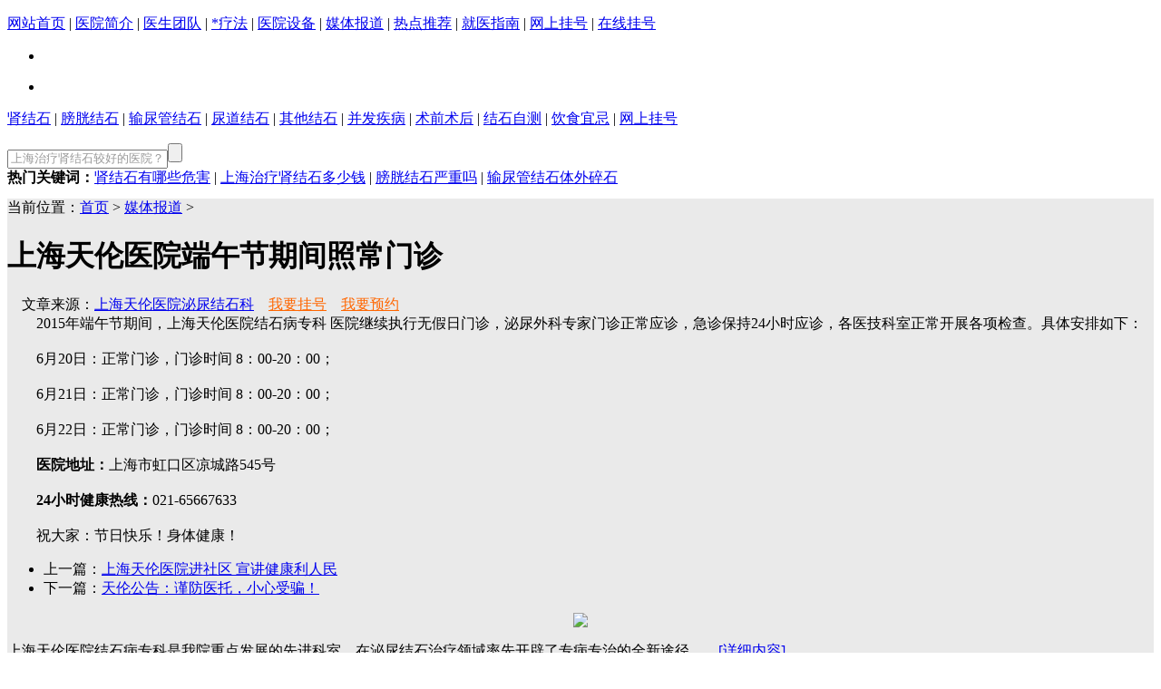

--- FILE ---
content_type: text/html
request_url: http://shtlyy.com/html/mtbd/4170.html
body_size: 4234
content:
<!DOCTYPE html PUBLIC "-//W3C//DTD XHTML 1.0 Transitional//EN" "http://www.w3.org/TR/xhtml1/DTD/xhtml1-transitional.dtd">
<html xmlns="http://www.w3.org/1999/xhtml">
<head>
<meta http-equiv="Content-Type" content="text/html; charset=gb2312" />
<title>上海天伦医院端午节期间照常门诊_上海天伦医院结石科</title>
<meta name="keywords" content="上海天伦医院端午节期间照常门诊" />
<meta name="description" content="2015年端午节期间，上海天伦医院结石病专科医院继续执行无假日门诊，泌尿外科专家门诊正常应诊，急诊保持24小时应诊，各医技科室正常开展各项检查。" /><link href="/templets/news/css/article.css" rel="stylesheet" type="text/css" />
<link href="/templets/news/css/article.css" rel="stylesheet" type="text/css" />
<script type="text/javascript" src="/templets/news/js/jquery.js"></script>
<script type="text/javascript" src="/templets/news/js/tl_ad.js"></script>
</head>
<body>

<div class="logo">
	<div class="logo_c">
		<a href="/" target="_blank"></a>
	</div>
</div>

<div class="nav_bg">
	<div class="nav">
		<p>
			<a href="/" target="_blank">网站首页</a> |
			<a href="/yyjj/" target="_blank">医院简介</a> |
			<a href="/zjjs/" target="_blank">医生团队</a> |
			<a href="/html/zlts/" target="_blank">*疗法</a> |
			<a href="/xjsb/" target="_blank">医院设备</a> |
			<a href="/html/mtbd/" target="_blank">媒体报道</a> |
			<a href="/rdtj/" target="_blank">热点推荐</a> |
			<a href="/lylx/" target="_blank">就医指南</a> |
			<a href="/wsyy/" target="_blank">网上挂号</a> |
			<a href="javascript:void(0);" onClick="openZoosUrl();return false;">在线挂号</a>
		</p>
	</div>
</div>
<script type="text/javascript" src="/templets/news/js/jquery.SuperSlide.2.1.1.js"></script>
<div class="banner">
<div class="bannerContent">
	<ul>
                <li class="l0">
			<div class="bannerLink"><a href="javascript:void(0);" onClick="openZoosUrl();return false;" target="_blank"></a></div>
		</li>
		<li class="l1">
			<div class="bannerLink"><a href="javascript:void(0);" onClick="openZoosUrl();return false;" target="_blank"></a></div>
		</li>
		<!--li class="l2">
			<div class="bannerLink"><a href="/zt/sjszt/" target="_blank"></a></div>
		</li-->
	</ul>
</div>
<div class="bannerF">
	<ul></ul>
</div>
<span class="prev"></span>
<span class="next"></span>



	<p>
        <a href="/html/sjs/" target="_blank">肾结石</a> |
        <a href="/html/pgjs/" target="_blank">膀胱结石</a> |
        <a href="/html/sngjs/" target="_blank">输尿管结石</a> |
        <a href="/html/ndjs/" target="_blank">尿道结石</a> |
        <a href="/html/qtjs/" target="_blank">其他结石</a> |
        <a href="/html/bfjb/" target="_blank">并发疾病</a> |
        <a href="/html/sqsh/" target="_blank">术前术后</a> |
        <a href="/html/jszc/" target="_blank">结石自测</a> |
        <a href="/html/ysyj/" target="_blank">饮食宜忌</a> |
        <a href="javascript:void(0);" onClick="openZoosUrl();return false;">网上挂号</a>
    </p>
</div>

<script type="text/javascript">
			//控制左右按钮显示 
			jQuery(".banner").hover(function() {
				jQuery(this).find(".prev,.next").stop(true, true).fadeTo("show", 1)
			}, function() {
				jQuery(this).find(".prev,.next").fadeOut()
			});
		
			//调用SuperSlide 
			jQuery(".banner").slide({
				titCell: ".bannerF ul",
				mainCell: ".bannerContent ul",
				effect: "fold",
				autoPlay: true,
				autoPage: true,
				trigger: "mouseover",
				startFun: function(i) {
					var curLi = jQuery(".banner .bannerContent li").eq(i); //当前大图的li 
					if (!!curLi.attr("_src")) {
						curLi.css("background-image", curLi.attr("_src")).removeAttr("_src") //将_src地址赋予li背景，然后删除_src 
					}
				}
			});
		</script>

<div class="search">
    <form action="/plus/search.php" name="formsearch">
       <span class="sRight">  
    
       <input type="text" name="keyword" class="searchText" value="上海治疗肾结石较好的医院？" onclick="if(value==defaultValue){value='';this.style.color='#333'}" onblur="if(!value){value=defaultValue;this.style.color='#999'}" style="color: rgb(153, 153, 153); "><input type="submit" value="" class="searchBnt">
       </span>
    </form>
       <span class="sLeft"><b>热门关键词：</b><a href="/html/sjs/2376.html" target="_blank" >肾结石有哪些危害</a> | <a href="/html/sjs/2379.html" target="_blank" >上海治疗肾结石多少钱</a> | <a href="/html/pgjs/4042.html" target="_blank" >膀胱结石严重吗</a> | <a href="/html/sngjs/4017.html" target="_blank">输尿管结石体外碎石</a></span><br class="clear">
    </div>
<script type="text/javascript" src="/templets/news/js/MSClass.js"></script>
<script type="text/javascript">new advertising("pub1000X90"); </script>	
<div class="centent" style="background:url(/templets/news/img/a14.jpg) repeat-y right #EAEAEA; margin-top:12px;">

    <div class="left">
    	<div class="navMap"><span class="mapIco"></span>当前位置：<a href='/'>首页</a> > <a href='/html/mtbd/'>媒体报道</a> > </div>
        <div class="body">
              <h1 class="bodyTitle">上海天伦医院端午节期间照常门诊</h1>
              <div class="bodyInfo">　文章来源：<span><a href="/" target="_blank">上海天伦医院泌尿结石科</a></span>　<span><a class="basic" href="javascript:void(0);" onClick="openZoosUrl();return false;" target="_blank"><font color="#FF6600">我要挂号</font></a>　<a class="basic" href="/wsyy/" target="_blank"><font color="#FF6600">我要预约</font></a></span></div>
              <div class="bodyText">
                        <div>　　2015年端午节期间，上海天伦医院结石病专科
医院继续执行无假日门诊，泌尿外科专家门诊正常应诊，急诊保持24小时应诊，各医技科室正常开展各项检查。具体安排如下：</div>
<div>&nbsp;</div>
<div>　　6月20日：正常门诊，门诊时间 8：00-20：00；</div>
<div>&nbsp;</div>
<div>　　6月21日：正常门诊，门诊时间 8：00-20：00；</div>
<div>&nbsp;</div>
<div>　　6月22日：正常门诊，门诊时间 8：00-20：00；</div>
<div>&nbsp;</div>
<div><strong>　　医院地址：</strong>上海市虹口区凉城路545号</div>
<div>&nbsp;</div>
<div><strong>　　24小时健康热线：</strong>021-65667633</div>
<div>&nbsp;</div>
<div>　　祝大家：节日快乐！身体健康！</div>
                </div>
              <ul class="bodyPage">
                <li>上一篇：<a href='/html/mtbd/4160.html'>上海天伦医院进社区 宣讲健康利人民</a>  </li><li>下一篇：<a href='/html/mtbd/4196.html'>天伦公告：谨防医托，小心受骗！</a>  </li>
              </ul>
    	</div>
        
       
    </div>
  
  
  <div id="right" class="right">
    	<div class="rightMe">
        	<center><a href="/yyjj/" target="_blank"><img src="/templets/news/img/a15.jpg" /></a></center>
            <p>上海天伦医院结石病专科是我院重点发展的先进科室。在泌尿结石治疗领域率先开辟了专病专治的全新途径……<a href="/yyjj/" target="_blank" class="red">[详细内容]</a></p>
        	<center><img src="/templets/news/img/a16.jpg" /></center>
    	</div>
        <div class="rightMap">
        	<img src="/templets/news/img/a17.png" usemap="#Map" border="0" />
            <map name="Map" id="Map">
              <area shape="rect" coords="4,2,76,62" href="javascript:void(0);" onClick="openZoosUrl();return false;"  target="_blank"/>
              <area shape="rect" coords="84,3,157,65" href="/wsyy/" target="_blank"/>
              <area shape="rect" coords="168,4,240,66" href="javascript:void(0);" onClick="openZoosUrl();return false;" target="_blank"/>
              <area shape="rect" coords="3,72,76,131" href="/lylx/" target="_blank"/>
              <area shape="rect" coords="84,73,158,135" href="javascript:void(0);" onClick="openZoosUrl();return false;" target="_blank"/>
              <area shape="rect" coords="165,72,241,136" href="javascript:void(0);" onClick="openZoosUrl();return false;"target="_blank" />
            </map>
      	</div>
        <!--<div class="rightMovie">
        	<h3><a href="/html/jcsp/" target="_blank">新闻视频</a></h3>
            <ul>
            <li>
        	<a href="/html/jcsp/201303053155.html" target="_blank"><img src="/templets/news/img/s1.jpg" /></a>
            <p><a href="/html/jcsp/201303053155.html" target="_blank"><font color="#EA5532">上海电视台新闻坊</font><br />当代军人生命的重生</a></p>
        </li>
        <li>
        	<a href="/html/jcsp/201303024103.html" target="_blank"><img src="/templets/news/img/s2.jpg" /></a>
        	<p><a href="/html/jcsp/201303024103.html" target="_blank"><font color="#EA5532">CCTV10健康之路栏目</font><br />身体里的石头</a></p>
        </li>
        </ul>
        </div>-->
        <div class="rightNews">
        	<h3>热门关注</h3>
            <ul>
            	<li>·<a href="/html/sjs/2380.html" target="_blank">上海治疗肾结石较好的医院？</a></li>
                <li>·<a href="/html/sjs/2381.html" target="_blank">体外冲击波碎石术彻底粉碎肾结石</a></li>
                <li>·<a href="/html/sngjs/4017.html" target="_blank">输尿管结石体外碎石</a></li>
                <li>·<a href="/html/sjs/2379.html" target="_blank">上海治疗肾结石多少钱</a></li>
                <li>·<a href="/html/sjs/2378.html" target="_blank">肾结石的症状有哪些？</a></li>
                <li>·<a href="/html/sjs/2376.html" target="_blank">肾结石有哪些危害？</a></li>

            </ul>
        </div>
    </div>	
   
</div>
 <script type="text/javascript">new advertising("index_1000X90_1");</script>
<div class="foot">
<p>地址：上海市虹口区凉城路545号 24小时预约电话：021-65667633<br />Copyright 2025 All Rights Reserved. 上海天伦医院 版权所有 <a href="https://beian.miit.gov.cn/" targert="_blank">沪ICP备11048422号</a>  虹医广【2022】第07-13-G002号<br />本网站信息仅做健康参考，并非医疗诊断和治疗依据，具体诊疗还请遵照经治医师意见</p>
</div>
<script language="javascript" src="/swt/swt.js" type="text/javascript"></script>

<script type="text/javascript">
var _hmt = _hmt || [];
(function() {
  var hm = document.createElement("script");
  hm.src = "//hm.baidu.com/hm.js?5304823f84ea6d349dd7205d2123a190";
  var s = document.getElementsByTagName("script")[0];
  s.parentNode.insertBefore(hm, s);
})();
</script>	
</body>
</html>



--- FILE ---
content_type: text/css
request_url: http://shtlyy.com/swt/css.css
body_size: 833
content:
@charset "utf-8";
/* CSS Document */

/*商务�&#65533;*/
#LR_Tb3 { padding:0; margin:0; height:210px; color:#FFF; background-repeat:no-repeat;}
/*#LR_Tb4 IMG {visibility:hidden;}
#LR_Tb4 A IMG {visibility:visible;}*/
.SWTDIV{ height:130px; padding:0; margin:0;}

/*右侧浮动*/
#swtRightDiv{display:block; position:fixed; top:50%; margin-top:-250px; z-index:9997; right:10px;}
*html #swtRightDiv{position:absolute;right:10px;margin-top:0px;top:expression(eval(document.documentElement.scrollTop+document.documentElement.clientHeight*2/3-this.offsetHeight))}
#swtRightDivClose{ width:40px; height:16px; background:url(img/colse.gif) no-repeat; cursor:pointer;}

/*左侧浮动*/
#swtLeftDiv{display:block; min-height:100px; background:#EEE; position:fixed; top:50%; margin-top:-250px; z-index:9997; left:10px;}
*html #swtLeftDiv{position:absolute;left:10px;margin-top:0px;top:expression(eval(document.documentElement.scrollTop+document.documentElement.clientHeight*2/3-this.offsetHeight))}
#swtLeftDivClose{ width:40px; height:16px; background:url(img/colse.gif) no-repeat; cursor:pointer;}

/*QQ弹窗*/
#swtQQ{position:fixed; z-index:9999; width:198px; height:124px; margin:0; padding:0; overflow:hidden; right:0; bottom:0; display:none;  }
*html #swtQQ{position:absolute;right:0;top:expression(eval(document.documentElement.scrollTop+document.documentElement.clientHeight-this.offsetHeight))}

/*中间弹窗*/
#loadCenterDiv{ display:none; width:543px; height:397px; overflow:hidden; position:fixed; left:50%; margin-left:-271px; top:50%; margin-top:-200px; z-index:9999;-moz-box-shadow:0 0 10px #999; -webkit-box-shadow:0 0 10px #999; box-shadow:0 0 10px #222; }
#LRfloater1{display:none;}

--- FILE ---
content_type: application/x-javascript
request_url: http://shtlyy.com/swt/swt.js
body_size: 1809
content:
var swt = {
	html:"",
	centerSpead:15000,
	qqSpead:6000,
	timeQQ:null,
	timeCenter:null,
	
	loadRightDiv : function (html) {
    		document.write('<div id="swtRightDiv">'+html+'<div onclick="document.getElementById(\'swtRightDiv\').style.display=\'none\'" id="swtRightDivClose"></div></div>');
	},
	

	loadCenterDiv : function (html) {
   		document.write('<div id="loadCenterDiv">'+html+'</div>');
		this.timeCenter = setInterval(function (){ document.getElementById("loadCenterDiv").style.display = "block"; }, this.centerSpead);
	},
	
	closeCenterDiv : function(){
		document.getElementById("loadCenterDiv").style.display="none";
		clearInterval(this.timeCenter);
		this.timeCenter = setInterval(function (){ document.getElementById("loadCenterDiv").style.display = "block"; }, this.centerSpead);
	},
	
	loadQQ : function (html) {
    		document.write('<div id="swtQQ">'+html+'</div>');
		this.timeQQ = setInterval(function () {
			document.getElementById("swtQQ").style.display = "block";
			var count=0;
			var swt_time = setInterval(function () {
        		var a = document.getElementById("swtQQ");
				a.style.right = a.style.right == "0px" ? "4px" : "0px";
        		count++;
        		if (count > 30) { clearInterval(swt_time); count = 0; }
      		}, 10);
    	}, this.qqSpead);
	},
	
	closeQQ : function(){
		document.getElementById("swtQQ").style.display="none";
		clearInterval(this.timeQQ);
	},
  
	init : function() {
		document.write('<link href="/swt/css.css" rel="stylesheet" />');
		document.write('<script language="javascript" src="http://nkchat.tianlun100.com/JS/LsJS.aspx?siteid=KBR84552112&lng=cn"></script>');
               // this.loadLeftDiv();
	}
}

swt.init();

swt.loadLeftDiv('<img src="/templets/news/img/201807162.jpg" usemap="#Mapp"><map name="Mapp"><area shape="rect" coords="0,1,160,422" href="javascript:void(0);" onClick="openZoosUrl();return false;"  target="_blank"></map>');

swt.loadRightDiv('<img src="/swt/img/right.gif" usemap="#Map963" border="0" /><map name="Map963" id="Map963"><area shape="rect" coords="1,1,131,219" href="javascript:void(0);" onClick="openZoosUrl();return false;" /><area shape="rect" coords="1,217,131,249" href="/wsyy/" /><area shape="rect" coords="2,248,134,280" href="http://wpa.b.qq.com/cgi/wpa.php?ln=1&key=XzgwMDAzNDU1NV80NTE3MDZfODAwMDM0NTU1XzJf" /><area shape="rect" coords="2,280,133,312" href="javascript:void(0);" onClick="openZoosUrl();return false;" /></map>');

/*swt.loadQQ('<img src="/swt/img/qq.gif" usemap="#MapQQ" border="0" /><map name="MapQQ" id="MapQQ"><area shape="rect" coords="16,40,72,110" href="javascript:void(0);" onClick="openZoosUrl();return false;" target="_blank" /><area shape="rect" coords="95,90,120,105" href="javascript:void(0);" onClick="openZoosUrl();return false;" target="_blank" /><area shape="rect" coords="135,90,159,104" href="javascript:swt.closeQQ();" target="_self" /></map>');*/

swt.loadCenterDiv('<img src="/swt/img/center.gif" usemap="#MapCenter" border="0" /><map name="MapCenter" id="MapCenter"><area shape="rect" coords="233,367,303,391" href="javascript:swt.closeCenterDiv();" target="_self" /><area shape="rect" coords="507,0,543,18" href="javascript:swt.closeCenterDiv();" target="_self" /><area shape="rect" coords="0,0,546,399" href="javascript:void(0);" onClick="openZoosUrl();return false;" target="_blank" /></map>');

    document.writeln("<style>");
    document.writeln(".lxb-container,#LXB_CONTAINER,#qiao-wrap,#mb5uptlogin,#IconContainer,#bridgehead,#BDBridgeWrap{display:none;display:none !important;}");
    document.writeln("#LRfloater1{display:none;}");
    document.writeln("#LR_Tb2{display:none;}");
    document.writeln("</style>");

	var _bdhmProtocol = (("https:" == document.location.protocol) ? " https://" : " http://");
document.write('<div style="display:none">'+unescape("%3Cscript src='" + _bdhmProtocol + "hm.baidu.com/h.js%3Fe2d9c1646fbdba6e2a2f763cff6dd8bc' type='text/javascript'%3E%3C/script%3E")+'</div>');

//百度统计
var _hmt = _hmt || [];
(function() {
  var hm = document.createElement("script");
  hm.src = "https://hm.baidu.com/hm.js?eff3fb1d66341b3e3e5f4bb910000029";
  var s = document.getElementsByTagName("script")[0]; 
  s.parentNode.insertBefore(hm, s);
})();

